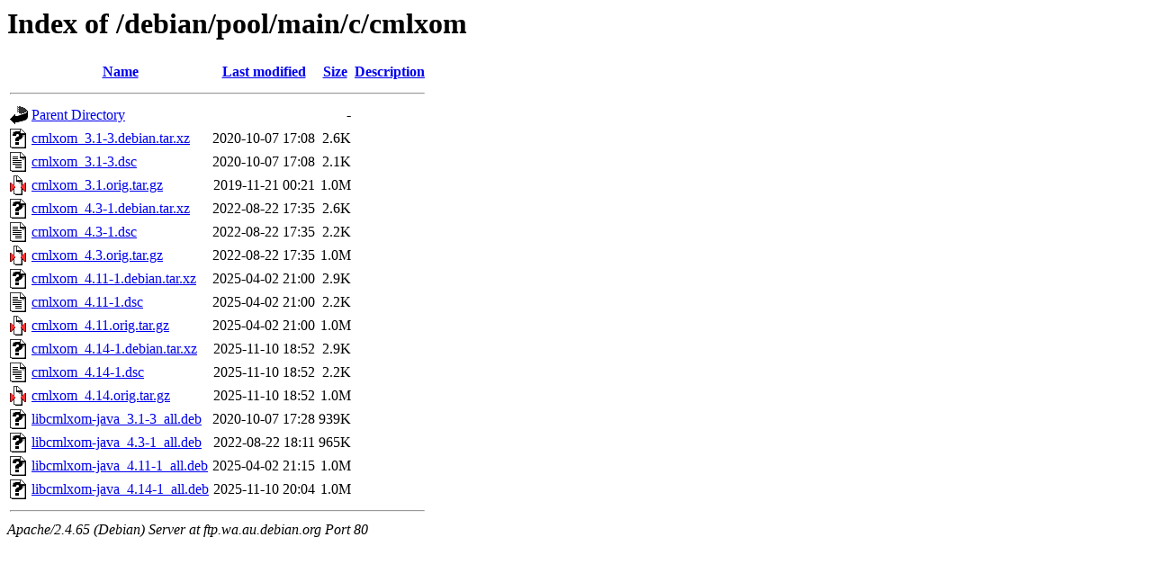

--- FILE ---
content_type: text/html;charset=UTF-8
request_url: http://ftp.wa.au.debian.org/debian/pool/main/c/cmlxom/?C=N;O=A
body_size: 778
content:
<!DOCTYPE HTML PUBLIC "-//W3C//DTD HTML 3.2 Final//EN">
<html>
 <head>
  <title>Index of /debian/pool/main/c/cmlxom</title>
 </head>
 <body>
<h1>Index of /debian/pool/main/c/cmlxom</h1>
  <table>
   <tr><th valign="top"><img src="/icons/blank.gif" alt="[ICO]"></th><th><a href="?C=N;O=D">Name</a></th><th><a href="?C=M;O=A">Last modified</a></th><th><a href="?C=S;O=A">Size</a></th><th><a href="?C=D;O=A">Description</a></th></tr>
   <tr><th colspan="5"><hr></th></tr>
<tr><td valign="top"><img src="/icons/back.gif" alt="[PARENTDIR]"></td><td><a href="/debian/pool/main/c/">Parent Directory</a></td><td>&nbsp;</td><td align="right">  - </td><td>&nbsp;</td></tr>
<tr><td valign="top"><img src="/icons/unknown.gif" alt="[   ]"></td><td><a href="cmlxom_3.1-3.debian.tar.xz">cmlxom_3.1-3.debian.tar.xz</a></td><td align="right">2020-10-07 17:08  </td><td align="right">2.6K</td><td>&nbsp;</td></tr>
<tr><td valign="top"><img src="/icons/text.gif" alt="[TXT]"></td><td><a href="cmlxom_3.1-3.dsc">cmlxom_3.1-3.dsc</a></td><td align="right">2020-10-07 17:08  </td><td align="right">2.1K</td><td>&nbsp;</td></tr>
<tr><td valign="top"><img src="/icons/compressed.gif" alt="[   ]"></td><td><a href="cmlxom_3.1.orig.tar.gz">cmlxom_3.1.orig.tar.gz</a></td><td align="right">2019-11-21 00:21  </td><td align="right">1.0M</td><td>&nbsp;</td></tr>
<tr><td valign="top"><img src="/icons/unknown.gif" alt="[   ]"></td><td><a href="cmlxom_4.3-1.debian.tar.xz">cmlxom_4.3-1.debian.tar.xz</a></td><td align="right">2022-08-22 17:35  </td><td align="right">2.6K</td><td>&nbsp;</td></tr>
<tr><td valign="top"><img src="/icons/text.gif" alt="[TXT]"></td><td><a href="cmlxom_4.3-1.dsc">cmlxom_4.3-1.dsc</a></td><td align="right">2022-08-22 17:35  </td><td align="right">2.2K</td><td>&nbsp;</td></tr>
<tr><td valign="top"><img src="/icons/compressed.gif" alt="[   ]"></td><td><a href="cmlxom_4.3.orig.tar.gz">cmlxom_4.3.orig.tar.gz</a></td><td align="right">2022-08-22 17:35  </td><td align="right">1.0M</td><td>&nbsp;</td></tr>
<tr><td valign="top"><img src="/icons/unknown.gif" alt="[   ]"></td><td><a href="cmlxom_4.11-1.debian.tar.xz">cmlxom_4.11-1.debian.tar.xz</a></td><td align="right">2025-04-02 21:00  </td><td align="right">2.9K</td><td>&nbsp;</td></tr>
<tr><td valign="top"><img src="/icons/text.gif" alt="[TXT]"></td><td><a href="cmlxom_4.11-1.dsc">cmlxom_4.11-1.dsc</a></td><td align="right">2025-04-02 21:00  </td><td align="right">2.2K</td><td>&nbsp;</td></tr>
<tr><td valign="top"><img src="/icons/compressed.gif" alt="[   ]"></td><td><a href="cmlxom_4.11.orig.tar.gz">cmlxom_4.11.orig.tar.gz</a></td><td align="right">2025-04-02 21:00  </td><td align="right">1.0M</td><td>&nbsp;</td></tr>
<tr><td valign="top"><img src="/icons/unknown.gif" alt="[   ]"></td><td><a href="cmlxom_4.14-1.debian.tar.xz">cmlxom_4.14-1.debian.tar.xz</a></td><td align="right">2025-11-10 18:52  </td><td align="right">2.9K</td><td>&nbsp;</td></tr>
<tr><td valign="top"><img src="/icons/text.gif" alt="[TXT]"></td><td><a href="cmlxom_4.14-1.dsc">cmlxom_4.14-1.dsc</a></td><td align="right">2025-11-10 18:52  </td><td align="right">2.2K</td><td>&nbsp;</td></tr>
<tr><td valign="top"><img src="/icons/compressed.gif" alt="[   ]"></td><td><a href="cmlxom_4.14.orig.tar.gz">cmlxom_4.14.orig.tar.gz</a></td><td align="right">2025-11-10 18:52  </td><td align="right">1.0M</td><td>&nbsp;</td></tr>
<tr><td valign="top"><img src="/icons/unknown.gif" alt="[   ]"></td><td><a href="libcmlxom-java_3.1-3_all.deb">libcmlxom-java_3.1-3_all.deb</a></td><td align="right">2020-10-07 17:28  </td><td align="right">939K</td><td>&nbsp;</td></tr>
<tr><td valign="top"><img src="/icons/unknown.gif" alt="[   ]"></td><td><a href="libcmlxom-java_4.3-1_all.deb">libcmlxom-java_4.3-1_all.deb</a></td><td align="right">2022-08-22 18:11  </td><td align="right">965K</td><td>&nbsp;</td></tr>
<tr><td valign="top"><img src="/icons/unknown.gif" alt="[   ]"></td><td><a href="libcmlxom-java_4.11-1_all.deb">libcmlxom-java_4.11-1_all.deb</a></td><td align="right">2025-04-02 21:15  </td><td align="right">1.0M</td><td>&nbsp;</td></tr>
<tr><td valign="top"><img src="/icons/unknown.gif" alt="[   ]"></td><td><a href="libcmlxom-java_4.14-1_all.deb">libcmlxom-java_4.14-1_all.deb</a></td><td align="right">2025-11-10 20:04  </td><td align="right">1.0M</td><td>&nbsp;</td></tr>
   <tr><th colspan="5"><hr></th></tr>
</table>
<address>Apache/2.4.65 (Debian) Server at ftp.wa.au.debian.org Port 80</address>
</body></html>
